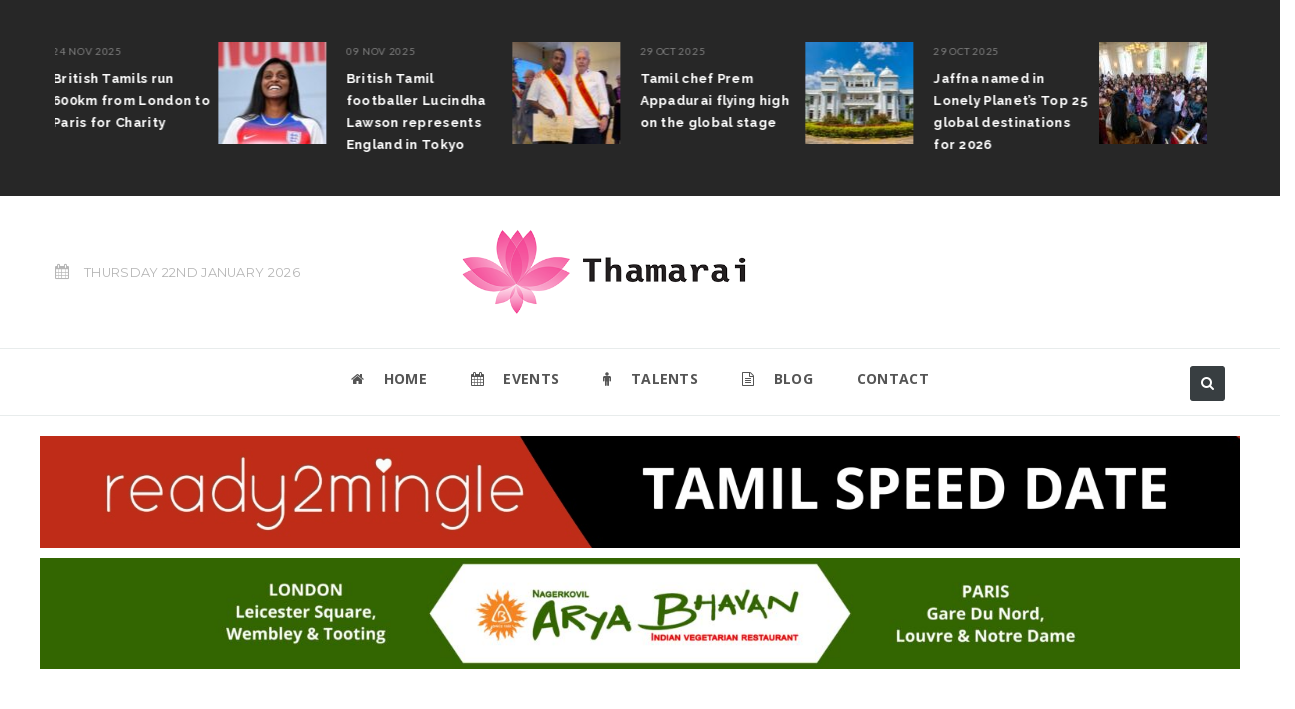

--- FILE ---
content_type: text/html; charset=UTF-8
request_url: https://thamarai.com/film/television/the-apprentice-2016-is-the-world-ready-for-karthik-nagesan
body_size: 13847
content:
<!DOCTYPE html>
<html lang="en-GB">
<head>
    <meta http-equiv="Content-Type" content="text/html; charset=UTF-8" />
    <meta name="viewport" content="width=device-width, initial-scale=1.0">
        <title>The Apprentice 2016: Is the world ready for Karthik Nagesan?</title>
    
    <meta name="keywords" content="" />
    <meta http-equiv="X-UA-Compatible" content="IE=9" />
    <meta charset="UTF-8">

    <link rel='stylesheet' type='text/css' href='https://fonts.googleapis.com/css?family=Open+Sans:400,300,600,700,800|Raleway:400,200,100,300,500,600,700,800,900|Lato:400,300,700,800,900|Montserrat:400,700|Armata'>

    <!-- Styles -->

    <link rel="stylesheet" href="https://thamarai.com/wp-content/themes/thamarai/css/bootstrap.min.css" type="text/css" /><!-- Bootstrap -->
    <link rel="stylesheet" href="https://maxcdn.bootstrapcdn.com/font-awesome/4.6.1/css/font-awesome.min.css"><!-- Font Awesome -->
    <link rel="stylesheet" href="https://thamarai.com/wp-content/themes/thamarai/style.css" type="text/css" /><!-- Style -->
    <link rel="pingback" href="https://thamarai.com/xmlrpc.php" />

    <link rel="apple-touch-icon" sizes="57x57" href="https://thamarai.com/wp-content/themes/thamarai/favicon/apple-icon-57x57.png">
    <link rel="apple-touch-icon" sizes="60x60" href="https://thamarai.com/wp-content/themes/thamarai/favicon/apple-icon-60x60.png">
    <link rel="apple-touch-icon" sizes="72x72" href="https://thamarai.com/wp-content/themes/thamarai/favicon/apple-icon-72x72.png">
    <link rel="apple-touch-icon" sizes="76x76" href="https://thamarai.com/wp-content/themes/thamarai/favicon/apple-icon-76x76.png">
    <link rel="apple-touch-icon" sizes="114x114" href="https://thamarai.com/wp-content/themes/thamarai/favicon/apple-icon-114x114.png">
    <link rel="apple-touch-icon" sizes="120x120" href="https://thamarai.com/wp-content/themes/thamarai/favicon/apple-icon-120x120.png">
    <link rel="apple-touch-icon" sizes="144x144" href="https://thamarai.com/wp-content/themes/thamarai/favicon/apple-icon-144x144.png">
    <link rel="apple-touch-icon" sizes="152x152" href="https://thamarai.com/wp-content/themes/thamarai/favicon/apple-icon-152x152.png">
    <link rel="apple-touch-icon" sizes="180x180" href="https://thamarai.com/wp-content/themes/thamarai/favicon/apple-icon-180x180.png">
    <link rel="icon" type="image/png" sizes="192x192"  href="https://thamarai.com/wp-content/themes/thamarai/favicon/android-icon-192x192.png">
    <link rel="icon" type="image/png" sizes="32x32" href="https://thamarai.com/wp-content/themes/thamarai/favicon/favicon-32x32.png">
    <link rel="icon" type="image/png" sizes="96x96" href="https://thamarai.com/wp-content/themes/thamarai/favicon/favicon-96x96.png">
    <link rel="icon" type="image/png" sizes="16x16" href="https://thamarai.com/wp-content/themes/thamarai/favicon/favicon-16x16.png">
    <link rel="manifest" href="https://thamarai.com/wp-content/themes/thamarai/favicon/manifest.json">
    <meta name="msapplication-TileColor" content="#ffffff">
    <meta name="msapplication-TileImage" content="https://thamarai.com/wp-content/themes/thamarai/favicon/ms-icon-144x144.png">
    <meta name="theme-color" content="#ffffff">   

    <meta name='robots' content='index, follow, max-image-preview:large, max-snippet:-1, max-video-preview:-1' />
	<style>img:is([sizes="auto" i], [sizes^="auto," i]) { contain-intrinsic-size: 3000px 1500px }</style>
	<script type="text/javascript">
/* <![CDATA[ */
window.koko_analytics = {"url":"https:\/\/thamarai.com\/wp-admin\/admin-ajax.php?action=koko_analytics_collect","site_url":"https:\/\/thamarai.com","post_id":5153,"path":"\/film\/television\/the-apprentice-2016-is-the-world-ready-for-karthik-nagesan","method":"cookie","use_cookie":true};
/* ]]> */
</script>

	<!-- This site is optimized with the Yoast SEO plugin v26.8 - https://yoast.com/product/yoast-seo-wordpress/ -->
	<meta name="description" content="The new series of the &quot;The Apprentice&quot; started yesterday on BBC 1 and it looks like we finally have our first Tamil contestant!" />
	<link rel="canonical" href="https://thamarai.com/film/television/the-apprentice-2016-is-the-world-ready-for-karthik-nagesan" />
	<meta property="og:locale" content="en_GB" />
	<meta property="og:type" content="article" />
	<meta property="og:title" content="The Apprentice 2016: Is the world ready for Karthik Nagesan?" />
	<meta property="og:description" content="The new series of the &quot;The Apprentice&quot; started yesterday on BBC 1 and it looks like we finally have our first Tamil contestant!" />
	<meta property="og:url" content="https://thamarai.com/film/television/the-apprentice-2016-is-the-world-ready-for-karthik-nagesan" />
	<meta property="og:site_name" content="Thamarai" />
	<meta property="article:publisher" content="https://www.facebook.com/thamaraiconnect" />
	<meta property="article:author" content="https://www.facebook.com/thamaraiconnect" />
	<meta property="article:published_time" content="2016-10-07T15:11:32+00:00" />
	<meta property="article:modified_time" content="2016-10-07T15:53:25+00:00" />
	<meta property="og:image" content="https://thamarai.com/wp-content/uploads/2016/10/karthik-nagesan.png" />
	<meta property="og:image:width" content="620" />
	<meta property="og:image:height" content="348" />
	<meta property="og:image:type" content="image/png" />
	<meta name="author" content="Thamarai" />
	<meta name="twitter:card" content="summary_large_image" />
	<meta name="twitter:creator" content="@thamaraiconnect" />
	<meta name="twitter:site" content="@thamaraiconnect" />
	<meta name="twitter:label1" content="Written by" />
	<meta name="twitter:data1" content="Thamarai" />
	<meta name="twitter:label2" content="Estimated reading time" />
	<meta name="twitter:data2" content="1 minute" />
	<script type="application/ld+json" class="yoast-schema-graph">{"@context":"https://schema.org","@graph":[{"@type":"Article","@id":"https://thamarai.com/film/television/the-apprentice-2016-is-the-world-ready-for-karthik-nagesan#article","isPartOf":{"@id":"https://thamarai.com/film/television/the-apprentice-2016-is-the-world-ready-for-karthik-nagesan"},"author":{"name":"Thamarai","@id":"https://thamarai.com/#/schema/person/c94c534d42d7842378c559b1fd296d2a"},"headline":"The Apprentice 2016: Is the world ready for Karthik Nagesan?","datePublished":"2016-10-07T15:11:32+00:00","dateModified":"2016-10-07T15:53:25+00:00","mainEntityOfPage":{"@id":"https://thamarai.com/film/television/the-apprentice-2016-is-the-world-ready-for-karthik-nagesan"},"wordCount":136,"commentCount":0,"image":{"@id":"https://thamarai.com/film/television/the-apprentice-2016-is-the-world-ready-for-karthik-nagesan#primaryimage"},"thumbnailUrl":"https://thamarai.com/wp-content/uploads/2016/10/karthik-nagesan.png","keywords":["South india","South Indian","the apprentice"],"articleSection":["Television"],"inLanguage":"en-GB","potentialAction":[{"@type":"CommentAction","name":"Comment","target":["https://thamarai.com/film/television/the-apprentice-2016-is-the-world-ready-for-karthik-nagesan#respond"]}]},{"@type":"WebPage","@id":"https://thamarai.com/film/television/the-apprentice-2016-is-the-world-ready-for-karthik-nagesan","url":"https://thamarai.com/film/television/the-apprentice-2016-is-the-world-ready-for-karthik-nagesan","name":"The Apprentice 2016: Is the world ready for Karthik Nagesan?","isPartOf":{"@id":"https://thamarai.com/#website"},"primaryImageOfPage":{"@id":"https://thamarai.com/film/television/the-apprentice-2016-is-the-world-ready-for-karthik-nagesan#primaryimage"},"image":{"@id":"https://thamarai.com/film/television/the-apprentice-2016-is-the-world-ready-for-karthik-nagesan#primaryimage"},"thumbnailUrl":"https://thamarai.com/wp-content/uploads/2016/10/karthik-nagesan.png","datePublished":"2016-10-07T15:11:32+00:00","dateModified":"2016-10-07T15:53:25+00:00","author":{"@id":"https://thamarai.com/#/schema/person/c94c534d42d7842378c559b1fd296d2a"},"description":"The new series of the \"The Apprentice\" started yesterday on BBC 1 and it looks like we finally have our first Tamil contestant!","breadcrumb":{"@id":"https://thamarai.com/film/television/the-apprentice-2016-is-the-world-ready-for-karthik-nagesan#breadcrumb"},"inLanguage":"en-GB","potentialAction":[{"@type":"ReadAction","target":["https://thamarai.com/film/television/the-apprentice-2016-is-the-world-ready-for-karthik-nagesan"]}]},{"@type":"ImageObject","inLanguage":"en-GB","@id":"https://thamarai.com/film/television/the-apprentice-2016-is-the-world-ready-for-karthik-nagesan#primaryimage","url":"https://thamarai.com/wp-content/uploads/2016/10/karthik-nagesan.png","contentUrl":"https://thamarai.com/wp-content/uploads/2016/10/karthik-nagesan.png","width":620,"height":348,"caption":"karthik-nagesan"},{"@type":"BreadcrumbList","@id":"https://thamarai.com/film/television/the-apprentice-2016-is-the-world-ready-for-karthik-nagesan#breadcrumb","itemListElement":[{"@type":"ListItem","position":1,"name":"Home","item":"https://thamarai.com/"},{"@type":"ListItem","position":2,"name":"The Apprentice 2016: Is the world ready for Karthik Nagesan?"}]},{"@type":"WebSite","@id":"https://thamarai.com/#website","url":"https://thamarai.com/","name":"Thamarai","description":"Tamil Community, Culture &amp; Cuisine","potentialAction":[{"@type":"SearchAction","target":{"@type":"EntryPoint","urlTemplate":"https://thamarai.com/?s={search_term_string}"},"query-input":{"@type":"PropertyValueSpecification","valueRequired":true,"valueName":"search_term_string"}}],"inLanguage":"en-GB"},{"@type":"Person","@id":"https://thamarai.com/#/schema/person/c94c534d42d7842378c559b1fd296d2a","name":"Thamarai","image":{"@type":"ImageObject","inLanguage":"en-GB","@id":"https://thamarai.com/#/schema/person/image/","url":"https://secure.gravatar.com/avatar/e607d0fd72921a9744b49982672e64082bf54d711e45c7902d0c7c2421e56cb2?s=96&d=mm&r=g","contentUrl":"https://secure.gravatar.com/avatar/e607d0fd72921a9744b49982672e64082bf54d711e45c7902d0c7c2421e56cb2?s=96&d=mm&r=g","caption":"Thamarai"},"sameAs":["https://www.thamarai.com","https://www.facebook.com/thamaraiconnect"]}]}</script>
	<!-- / Yoast SEO plugin. -->


<link rel="alternate" type="application/rss+xml" title="Thamarai &raquo; The Apprentice 2016: Is the world ready for Karthik Nagesan? Comments Feed" href="https://thamarai.com/film/television/the-apprentice-2016-is-the-world-ready-for-karthik-nagesan/feed" />
<link rel='stylesheet' id='wp-block-library-css' href='https://thamarai.com/wp-includes/css/dist/block-library/style.min.css?ver=6.8.3' type='text/css' media='all' />
<style id='classic-theme-styles-inline-css' type='text/css'>
/*! This file is auto-generated */
.wp-block-button__link{color:#fff;background-color:#32373c;border-radius:9999px;box-shadow:none;text-decoration:none;padding:calc(.667em + 2px) calc(1.333em + 2px);font-size:1.125em}.wp-block-file__button{background:#32373c;color:#fff;text-decoration:none}
</style>
<style id='global-styles-inline-css' type='text/css'>
:root{--wp--preset--aspect-ratio--square: 1;--wp--preset--aspect-ratio--4-3: 4/3;--wp--preset--aspect-ratio--3-4: 3/4;--wp--preset--aspect-ratio--3-2: 3/2;--wp--preset--aspect-ratio--2-3: 2/3;--wp--preset--aspect-ratio--16-9: 16/9;--wp--preset--aspect-ratio--9-16: 9/16;--wp--preset--color--black: #000000;--wp--preset--color--cyan-bluish-gray: #abb8c3;--wp--preset--color--white: #ffffff;--wp--preset--color--pale-pink: #f78da7;--wp--preset--color--vivid-red: #cf2e2e;--wp--preset--color--luminous-vivid-orange: #ff6900;--wp--preset--color--luminous-vivid-amber: #fcb900;--wp--preset--color--light-green-cyan: #7bdcb5;--wp--preset--color--vivid-green-cyan: #00d084;--wp--preset--color--pale-cyan-blue: #8ed1fc;--wp--preset--color--vivid-cyan-blue: #0693e3;--wp--preset--color--vivid-purple: #9b51e0;--wp--preset--gradient--vivid-cyan-blue-to-vivid-purple: linear-gradient(135deg,rgba(6,147,227,1) 0%,rgb(155,81,224) 100%);--wp--preset--gradient--light-green-cyan-to-vivid-green-cyan: linear-gradient(135deg,rgb(122,220,180) 0%,rgb(0,208,130) 100%);--wp--preset--gradient--luminous-vivid-amber-to-luminous-vivid-orange: linear-gradient(135deg,rgba(252,185,0,1) 0%,rgba(255,105,0,1) 100%);--wp--preset--gradient--luminous-vivid-orange-to-vivid-red: linear-gradient(135deg,rgba(255,105,0,1) 0%,rgb(207,46,46) 100%);--wp--preset--gradient--very-light-gray-to-cyan-bluish-gray: linear-gradient(135deg,rgb(238,238,238) 0%,rgb(169,184,195) 100%);--wp--preset--gradient--cool-to-warm-spectrum: linear-gradient(135deg,rgb(74,234,220) 0%,rgb(151,120,209) 20%,rgb(207,42,186) 40%,rgb(238,44,130) 60%,rgb(251,105,98) 80%,rgb(254,248,76) 100%);--wp--preset--gradient--blush-light-purple: linear-gradient(135deg,rgb(255,206,236) 0%,rgb(152,150,240) 100%);--wp--preset--gradient--blush-bordeaux: linear-gradient(135deg,rgb(254,205,165) 0%,rgb(254,45,45) 50%,rgb(107,0,62) 100%);--wp--preset--gradient--luminous-dusk: linear-gradient(135deg,rgb(255,203,112) 0%,rgb(199,81,192) 50%,rgb(65,88,208) 100%);--wp--preset--gradient--pale-ocean: linear-gradient(135deg,rgb(255,245,203) 0%,rgb(182,227,212) 50%,rgb(51,167,181) 100%);--wp--preset--gradient--electric-grass: linear-gradient(135deg,rgb(202,248,128) 0%,rgb(113,206,126) 100%);--wp--preset--gradient--midnight: linear-gradient(135deg,rgb(2,3,129) 0%,rgb(40,116,252) 100%);--wp--preset--font-size--small: 13px;--wp--preset--font-size--medium: 20px;--wp--preset--font-size--large: 36px;--wp--preset--font-size--x-large: 42px;--wp--preset--spacing--20: 0.44rem;--wp--preset--spacing--30: 0.67rem;--wp--preset--spacing--40: 1rem;--wp--preset--spacing--50: 1.5rem;--wp--preset--spacing--60: 2.25rem;--wp--preset--spacing--70: 3.38rem;--wp--preset--spacing--80: 5.06rem;--wp--preset--shadow--natural: 6px 6px 9px rgba(0, 0, 0, 0.2);--wp--preset--shadow--deep: 12px 12px 50px rgba(0, 0, 0, 0.4);--wp--preset--shadow--sharp: 6px 6px 0px rgba(0, 0, 0, 0.2);--wp--preset--shadow--outlined: 6px 6px 0px -3px rgba(255, 255, 255, 1), 6px 6px rgba(0, 0, 0, 1);--wp--preset--shadow--crisp: 6px 6px 0px rgba(0, 0, 0, 1);}:where(.is-layout-flex){gap: 0.5em;}:where(.is-layout-grid){gap: 0.5em;}body .is-layout-flex{display: flex;}.is-layout-flex{flex-wrap: wrap;align-items: center;}.is-layout-flex > :is(*, div){margin: 0;}body .is-layout-grid{display: grid;}.is-layout-grid > :is(*, div){margin: 0;}:where(.wp-block-columns.is-layout-flex){gap: 2em;}:where(.wp-block-columns.is-layout-grid){gap: 2em;}:where(.wp-block-post-template.is-layout-flex){gap: 1.25em;}:where(.wp-block-post-template.is-layout-grid){gap: 1.25em;}.has-black-color{color: var(--wp--preset--color--black) !important;}.has-cyan-bluish-gray-color{color: var(--wp--preset--color--cyan-bluish-gray) !important;}.has-white-color{color: var(--wp--preset--color--white) !important;}.has-pale-pink-color{color: var(--wp--preset--color--pale-pink) !important;}.has-vivid-red-color{color: var(--wp--preset--color--vivid-red) !important;}.has-luminous-vivid-orange-color{color: var(--wp--preset--color--luminous-vivid-orange) !important;}.has-luminous-vivid-amber-color{color: var(--wp--preset--color--luminous-vivid-amber) !important;}.has-light-green-cyan-color{color: var(--wp--preset--color--light-green-cyan) !important;}.has-vivid-green-cyan-color{color: var(--wp--preset--color--vivid-green-cyan) !important;}.has-pale-cyan-blue-color{color: var(--wp--preset--color--pale-cyan-blue) !important;}.has-vivid-cyan-blue-color{color: var(--wp--preset--color--vivid-cyan-blue) !important;}.has-vivid-purple-color{color: var(--wp--preset--color--vivid-purple) !important;}.has-black-background-color{background-color: var(--wp--preset--color--black) !important;}.has-cyan-bluish-gray-background-color{background-color: var(--wp--preset--color--cyan-bluish-gray) !important;}.has-white-background-color{background-color: var(--wp--preset--color--white) !important;}.has-pale-pink-background-color{background-color: var(--wp--preset--color--pale-pink) !important;}.has-vivid-red-background-color{background-color: var(--wp--preset--color--vivid-red) !important;}.has-luminous-vivid-orange-background-color{background-color: var(--wp--preset--color--luminous-vivid-orange) !important;}.has-luminous-vivid-amber-background-color{background-color: var(--wp--preset--color--luminous-vivid-amber) !important;}.has-light-green-cyan-background-color{background-color: var(--wp--preset--color--light-green-cyan) !important;}.has-vivid-green-cyan-background-color{background-color: var(--wp--preset--color--vivid-green-cyan) !important;}.has-pale-cyan-blue-background-color{background-color: var(--wp--preset--color--pale-cyan-blue) !important;}.has-vivid-cyan-blue-background-color{background-color: var(--wp--preset--color--vivid-cyan-blue) !important;}.has-vivid-purple-background-color{background-color: var(--wp--preset--color--vivid-purple) !important;}.has-black-border-color{border-color: var(--wp--preset--color--black) !important;}.has-cyan-bluish-gray-border-color{border-color: var(--wp--preset--color--cyan-bluish-gray) !important;}.has-white-border-color{border-color: var(--wp--preset--color--white) !important;}.has-pale-pink-border-color{border-color: var(--wp--preset--color--pale-pink) !important;}.has-vivid-red-border-color{border-color: var(--wp--preset--color--vivid-red) !important;}.has-luminous-vivid-orange-border-color{border-color: var(--wp--preset--color--luminous-vivid-orange) !important;}.has-luminous-vivid-amber-border-color{border-color: var(--wp--preset--color--luminous-vivid-amber) !important;}.has-light-green-cyan-border-color{border-color: var(--wp--preset--color--light-green-cyan) !important;}.has-vivid-green-cyan-border-color{border-color: var(--wp--preset--color--vivid-green-cyan) !important;}.has-pale-cyan-blue-border-color{border-color: var(--wp--preset--color--pale-cyan-blue) !important;}.has-vivid-cyan-blue-border-color{border-color: var(--wp--preset--color--vivid-cyan-blue) !important;}.has-vivid-purple-border-color{border-color: var(--wp--preset--color--vivid-purple) !important;}.has-vivid-cyan-blue-to-vivid-purple-gradient-background{background: var(--wp--preset--gradient--vivid-cyan-blue-to-vivid-purple) !important;}.has-light-green-cyan-to-vivid-green-cyan-gradient-background{background: var(--wp--preset--gradient--light-green-cyan-to-vivid-green-cyan) !important;}.has-luminous-vivid-amber-to-luminous-vivid-orange-gradient-background{background: var(--wp--preset--gradient--luminous-vivid-amber-to-luminous-vivid-orange) !important;}.has-luminous-vivid-orange-to-vivid-red-gradient-background{background: var(--wp--preset--gradient--luminous-vivid-orange-to-vivid-red) !important;}.has-very-light-gray-to-cyan-bluish-gray-gradient-background{background: var(--wp--preset--gradient--very-light-gray-to-cyan-bluish-gray) !important;}.has-cool-to-warm-spectrum-gradient-background{background: var(--wp--preset--gradient--cool-to-warm-spectrum) !important;}.has-blush-light-purple-gradient-background{background: var(--wp--preset--gradient--blush-light-purple) !important;}.has-blush-bordeaux-gradient-background{background: var(--wp--preset--gradient--blush-bordeaux) !important;}.has-luminous-dusk-gradient-background{background: var(--wp--preset--gradient--luminous-dusk) !important;}.has-pale-ocean-gradient-background{background: var(--wp--preset--gradient--pale-ocean) !important;}.has-electric-grass-gradient-background{background: var(--wp--preset--gradient--electric-grass) !important;}.has-midnight-gradient-background{background: var(--wp--preset--gradient--midnight) !important;}.has-small-font-size{font-size: var(--wp--preset--font-size--small) !important;}.has-medium-font-size{font-size: var(--wp--preset--font-size--medium) !important;}.has-large-font-size{font-size: var(--wp--preset--font-size--large) !important;}.has-x-large-font-size{font-size: var(--wp--preset--font-size--x-large) !important;}
:where(.wp-block-post-template.is-layout-flex){gap: 1.25em;}:where(.wp-block-post-template.is-layout-grid){gap: 1.25em;}
:where(.wp-block-columns.is-layout-flex){gap: 2em;}:where(.wp-block-columns.is-layout-grid){gap: 2em;}
:root :where(.wp-block-pullquote){font-size: 1.5em;line-height: 1.6;}
</style>
<link rel="https://api.w.org/" href="https://thamarai.com/wp-json/" /><link rel="alternate" title="JSON" type="application/json" href="https://thamarai.com/wp-json/wp/v2/posts/5153" /><link rel="EditURI" type="application/rsd+xml" title="RSD" href="https://thamarai.com/xmlrpc.php?rsd" />
<meta name="generator" content="WordPress 6.8.3" />
<link rel='shortlink' href='https://thamarai.com/?p=5153' />
<link rel="alternate" title="oEmbed (JSON)" type="application/json+oembed" href="https://thamarai.com/wp-json/oembed/1.0/embed?url=https%3A%2F%2Fthamarai.com%2Ffilm%2Ftelevision%2Fthe-apprentice-2016-is-the-world-ready-for-karthik-nagesan" />
<link rel="alternate" title="oEmbed (XML)" type="text/xml+oembed" href="https://thamarai.com/wp-json/oembed/1.0/embed?url=https%3A%2F%2Fthamarai.com%2Ffilm%2Ftelevision%2Fthe-apprentice-2016-is-the-world-ready-for-karthik-nagesan&#038;format=xml" />
	</head>
<body itemscope="" class="wp-singular post-template-default single single-post postid-5153 single-format-video wp-theme-thamarai" >
<div class="theme-layout">

    <header class="buddy-header">

        <div id="top-header-bar" class="post-header-bar" style="display:none;">
    <div class="layer">
        <div class="container">
            <div class="top-margin">
                <div class="header-post-carousel">
                            <div class="post-style1" itemscope="" itemType="http://schema.org/BlogPosting">
		
            <div class="post-thumb1">
                <span><i class="fa fa-play"></i></span><img src="https://thamarai.com/wp-content/uploads/2025/11/IMG_1489-108x102.jpeg" class="attachment-small-thumbnail size-small-thumbnail wp-post-image" alt="British Tamils run 600km from London to Paris for Charity" itemprop="image" typeof="ImageObject" style="width:108px;height:102px;" decoding="async" />                    <a href="https://thamarai.com/lifestyle/society/british-tamils-run-600km-from-london-to-paris-for-charity" title="British Tamils run 600km from London to Paris for Charity" itemprop="url" class="img-link"></a>
            </div>
                        <div class="post-metas1">

                <div class="date">
                    <ul>
                        <li><a title="" href="#" content="2025-11-24T13:02:34+00:00" itemprop="datePublished">24 Nov 2025</a></li>
					
                        					
                    </ul>
                </div>
            </div>
                        <h3 itemprop="headline">
                <meta itemprop="name" content="British Tamils run 600km from London to Paris for Charity" />
                <a href="https://thamarai.com/lifestyle/society/british-tamils-run-600km-from-london-to-paris-for-charity" title="">
                    British Tamils run 600km from London to Paris for Charity                </a>
            </h3>
        </div><!-- Post Style 1 -->
                        <div class="post-style1" itemscope="" itemType="http://schema.org/BlogPosting">
		
            <div class="post-thumb1">
                <img src="https://thamarai.com/wp-content/uploads/2025/11/458BE117-BEA6-4C16-BB90-D380FD540B11-108x102.jpeg" class="attachment-small-thumbnail size-small-thumbnail wp-post-image" alt="British Tamil footballer Lucindha Lawson represents England in Tokyo" itemprop="image" typeof="ImageObject" style="width:108px;height:102px;" decoding="async" />                    <a href="https://thamarai.com/lifestyle/society/british-tamil-footballer-lucindha-lawson-represents-england-in-tokyo" title="British Tamil footballer Lucindha Lawson represents England in Tokyo" itemprop="url" class="img-link"></a>
            </div>
                        <div class="post-metas1">

                <div class="date">
                    <ul>
                        <li><a title="" href="#" content="2025-11-09T11:55:20+00:00" itemprop="datePublished">09 Nov 2025</a></li>
					
                        					
                    </ul>
                </div>
            </div>
                        <h3 itemprop="headline">
                <meta itemprop="name" content="British Tamil footballer Lucindha Lawson represents England in Tokyo" />
                <a href="https://thamarai.com/lifestyle/society/british-tamil-footballer-lucindha-lawson-represents-england-in-tokyo" title="">
                    British Tamil footballer Lucindha Lawson represents England in Tokyo                </a>
            </h3>
        </div><!-- Post Style 1 -->
                        <div class="post-style1" itemscope="" itemType="http://schema.org/BlogPosting">
		
            <div class="post-thumb1">
                <img src="https://thamarai.com/wp-content/uploads/2025/10/IMG_0622-108x102.jpeg" class="attachment-small-thumbnail size-small-thumbnail wp-post-image" alt="Tamil chef Prem Appadurai flying high on the global stage" itemprop="image" typeof="ImageObject" style="width:108px;height:102px;" decoding="async" />                    <a href="https://thamarai.com/lifestyle/food/tamil-chef-prem-appadurai-flying-high-on-the-global-stage" title="Tamil chef Prem Appadurai flying high on the global stage" itemprop="url" class="img-link"></a>
            </div>
                        <div class="post-metas1">

                <div class="date">
                    <ul>
                        <li><a title="" href="#" content="2025-10-29T11:55:39+00:00" itemprop="datePublished">29 Oct 2025</a></li>
					
                        					
                    </ul>
                </div>
            </div>
                        <h3 itemprop="headline">
                <meta itemprop="name" content="Tamil chef Prem Appadurai flying high on the global stage" />
                <a href="https://thamarai.com/lifestyle/food/tamil-chef-prem-appadurai-flying-high-on-the-global-stage" title="">
                    Tamil chef Prem Appadurai flying high on the global stage                </a>
            </h3>
        </div><!-- Post Style 1 -->
                        <div class="post-style1" itemscope="" itemType="http://schema.org/BlogPosting">
		
            <div class="post-thumb1">
                <img src="https://thamarai.com/wp-content/uploads/2025/10/IMG_0675-108x102.jpeg" class="attachment-small-thumbnail size-small-thumbnail wp-post-image" alt="Jaffna named in Lonely Planet’s Top 25 global destinations for 2026" itemprop="image" typeof="ImageObject" style="width:108px;height:102px;" decoding="async" />                    <a href="https://thamarai.com/lifestyle/jaffna-named-in-lonely-planets-top-25-global-destinations-for-2026" title="Jaffna named in Lonely Planet’s Top 25 global destinations for 2026" itemprop="url" class="img-link"></a>
            </div>
                        <div class="post-metas1">

                <div class="date">
                    <ul>
                        <li><a title="" href="#" content="2025-10-29T07:38:43+00:00" itemprop="datePublished">29 Oct 2025</a></li>
					
                        					
                    </ul>
                </div>
            </div>
                        <h3 itemprop="headline">
                <meta itemprop="name" content="Jaffna named in Lonely Planet’s Top 25 global destinations for 2026" />
                <a href="https://thamarai.com/lifestyle/jaffna-named-in-lonely-planets-top-25-global-destinations-for-2026" title="">
                    Jaffna named in Lonely Planet’s Top 25 global destinations for 2026                </a>
            </h3>
        </div><!-- Post Style 1 -->
                        <div class="post-style1" itemscope="" itemType="http://schema.org/BlogPosting">
		
            <div class="post-thumb1">
                <img src="https://thamarai.com/wp-content/uploads/2025/10/B3A1C260-AC0F-4545-8FC7-6E00CD666CCA-108x102.jpeg" class="attachment-small-thumbnail size-small-thumbnail wp-post-image" alt="Aparanji Silks X Vithya Visendra at the Tamil Food &#038; Music Festival 2025" itemprop="image" typeof="ImageObject" style="width:108px;height:102px;" decoding="async" />                    <a href="https://thamarai.com/lifestyle/style/aparanji-silks-x-vithya-visendra-at-the-tamil-food-music-festival-2025" title="Aparanji Silks X Vithya Visendra at the Tamil Food &#038; Music Festival 2025" itemprop="url" class="img-link"></a>
            </div>
                        <div class="post-metas1">

                <div class="date">
                    <ul>
                        <li><a title="" href="#" content="2025-10-02T13:25:32+01:00" itemprop="datePublished">02 Oct 2025</a></li>
					
                        					
                    </ul>
                </div>
            </div>
                        <h3 itemprop="headline">
                <meta itemprop="name" content="Aparanji Silks X Vithya Visendra at the Tamil Food &#038; Music Festival 2025" />
                <a href="https://thamarai.com/lifestyle/style/aparanji-silks-x-vithya-visendra-at-the-tamil-food-music-festival-2025" title="">
                    Aparanji Silks X Vithya Visendra at the Tamil Food &#038; Music Festival 2025                </a>
            </h3>
        </div><!-- Post Style 1 -->
                        <div class="post-style1" itemscope="" itemType="http://schema.org/BlogPosting">
		
            <div class="post-thumb1">
                <img src="https://thamarai.com/wp-content/uploads/2025/09/x.-c-Oxford-Fashion-Studio-2025-SS26-Audience-Photographer-Elizabeth-Motley-43-108x102.jpeg" class="attachment-small-thumbnail size-small-thumbnail wp-post-image" alt="Tamil designer presents Tamil art at London Fashion Week 2025" itemprop="image" typeof="ImageObject" style="width:108px;height:102px;" decoding="async" />                    <a href="https://thamarai.com/lifestyle/style/tamil-designer-presents-tamil-art-at-london-fashion-week-2025" title="Tamil designer presents Tamil art at London Fashion Week 2025" itemprop="url" class="img-link"></a>
            </div>
                        <div class="post-metas1">

                <div class="date">
                    <ul>
                        <li><a title="" href="#" content="2025-09-29T09:27:25+01:00" itemprop="datePublished">29 Sep 2025</a></li>
					
                        					
                    </ul>
                </div>
            </div>
                        <h3 itemprop="headline">
                <meta itemprop="name" content="Tamil designer presents Tamil art at London Fashion Week 2025" />
                <a href="https://thamarai.com/lifestyle/style/tamil-designer-presents-tamil-art-at-london-fashion-week-2025" title="">
                    Tamil designer presents Tamil art at London Fashion Week 2025                </a>
            </h3>
        </div><!-- Post Style 1 -->
                        <div class="post-style1" itemscope="" itemType="http://schema.org/BlogPosting">
		
            <div class="post-thumb1">
                <img src="https://thamarai.com/wp-content/uploads/2025/09/IMG_9254-108x102.jpeg" class="attachment-small-thumbnail size-small-thumbnail wp-post-image" alt="British Tamil teenager Nirvan Ramesh makes first-class cricket debut" itemprop="image" typeof="ImageObject" style="width:108px;height:102px;" decoding="async" />                    <a href="https://thamarai.com/lifestyle/society/british-tamil-teenager-nirvan-ramesh-makes-first-class-cricket-debut" title="British Tamil teenager Nirvan Ramesh makes first-class cricket debut" itemprop="url" class="img-link"></a>
            </div>
                        <div class="post-metas1">

                <div class="date">
                    <ul>
                        <li><a title="" href="#" content="2025-09-19T12:39:26+01:00" itemprop="datePublished">19 Sep 2025</a></li>
					
                        					
                    </ul>
                </div>
            </div>
                        <h3 itemprop="headline">
                <meta itemprop="name" content="British Tamil teenager Nirvan Ramesh makes first-class cricket debut" />
                <a href="https://thamarai.com/lifestyle/society/british-tamil-teenager-nirvan-ramesh-makes-first-class-cricket-debut" title="">
                    British Tamil teenager Nirvan Ramesh makes first-class cricket debut                </a>
            </h3>
        </div><!-- Post Style 1 -->
                        <div class="post-style1" itemscope="" itemType="http://schema.org/BlogPosting">
		
            <div class="post-thumb1">
                <img src="https://thamarai.com/wp-content/uploads/2025/09/IMG_9187-108x102.jpeg" class="attachment-small-thumbnail size-small-thumbnail wp-post-image" alt="Talia Palamathanan, the British Tamil star lighting up London’s theatre-land" itemprop="image" typeof="ImageObject" style="width:108px;height:102px;" decoding="async" />                    <a href="https://thamarai.com/lifestyle/society/british-tamil-star-talia-palamathanan-lights-up-londons-theatreland" title="Talia Palamathanan, the British Tamil star lighting up London’s theatre-land" itemprop="url" class="img-link"></a>
            </div>
                        <div class="post-metas1">

                <div class="date">
                    <ul>
                        <li><a title="" href="#" content="2025-09-17T11:39:31+01:00" itemprop="datePublished">17 Sep 2025</a></li>
					
                        					
                    </ul>
                </div>
            </div>
                        <h3 itemprop="headline">
                <meta itemprop="name" content="Talia Palamathanan, the British Tamil star lighting up London’s theatre-land" />
                <a href="https://thamarai.com/lifestyle/society/british-tamil-star-talia-palamathanan-lights-up-londons-theatreland" title="">
                    Talia Palamathanan, the British Tamil star lighting up London’s theatre-land                </a>
            </h3>
        </div><!-- Post Style 1 -->
                        <div class="post-style1" itemscope="" itemType="http://schema.org/BlogPosting">
		
            <div class="post-thumb1">
                <img src="https://thamarai.com/wp-content/uploads/2025/06/1DDBDF58-6E1B-4B2B-954D-33B82C6F2EF9-108x102.jpeg" class="attachment-small-thumbnail size-small-thumbnail wp-post-image" alt="Punya : From London based Doctor to global Tamil singer" itemprop="image" typeof="ImageObject" style="width:108px;height:102px;" decoding="async" />                    <a href="https://thamarai.com/music/punya-from-london-based-doctor-to-global-tamil-singer" title="Punya : From London based Doctor to global Tamil singer" itemprop="url" class="img-link"></a>
            </div>
                        <div class="post-metas1">

                <div class="date">
                    <ul>
                        <li><a title="" href="#" content="2025-07-15T12:48:57+01:00" itemprop="datePublished">15 Jul 2025</a></li>
					
                        					
                    </ul>
                </div>
            </div>
                        <h3 itemprop="headline">
                <meta itemprop="name" content="Punya : From London based Doctor to global Tamil singer" />
                <a href="https://thamarai.com/music/punya-from-london-based-doctor-to-global-tamil-singer" title="">
                    Punya : From London based Doctor to global Tamil singer                </a>
            </h3>
        </div><!-- Post Style 1 -->
                        <div class="post-style1" itemscope="" itemType="http://schema.org/BlogPosting">
		
            <div class="post-thumb1">
                <img src="https://thamarai.com/wp-content/uploads/2025/06/IMG_4666-108x102.jpeg" class="attachment-small-thumbnail size-small-thumbnail wp-post-image" alt="Tamil restaurant Semma awarded best in city by New York Times" itemprop="image" typeof="ImageObject" style="width:108px;height:102px;" decoding="async" />                    <a href="https://thamarai.com/lifestyle/food/tamil-restaurant-semma-awarded-best-in-city-by-new-york-times" title="Tamil restaurant Semma awarded best in city by New York Times" itemprop="url" class="img-link"></a>
            </div>
                        <div class="post-metas1">

                <div class="date">
                    <ul>
                        <li><a title="" href="#" content="2025-06-16T10:20:40+01:00" itemprop="datePublished">16 Jun 2025</a></li>
					
                        					
                    </ul>
                </div>
            </div>
                        <h3 itemprop="headline">
                <meta itemprop="name" content="Tamil restaurant Semma awarded best in city by New York Times" />
                <a href="https://thamarai.com/lifestyle/food/tamil-restaurant-semma-awarded-best-in-city-by-new-york-times" title="">
                    Tamil restaurant Semma awarded best in city by New York Times                </a>
            </h3>
        </div><!-- Post Style 1 -->
                        <div class="post-style1" itemscope="" itemType="http://schema.org/BlogPosting">
		
            <div class="post-thumb1">
                <img src="https://thamarai.com/wp-content/uploads/2025/04/IMG_2375-108x102.jpeg" class="attachment-small-thumbnail size-small-thumbnail wp-post-image" alt="Vijay Antony Live in London 2025  &#8211; Press Meet" itemprop="image" typeof="ImageObject" style="width:108px;height:102px;" decoding="async" />                    <a href="https://thamarai.com/film/kollywood-film/vijay-antony-live-in-london-2025-press-meet" title="Vijay Antony Live in London 2025  &#8211; Press Meet" itemprop="url" class="img-link"></a>
            </div>
                        <div class="post-metas1">

                <div class="date">
                    <ul>
                        <li><a title="" href="#" content="2025-04-29T17:28:31+01:00" itemprop="datePublished">29 Apr 2025</a></li>
					
                        					
                    </ul>
                </div>
            </div>
                        <h3 itemprop="headline">
                <meta itemprop="name" content="Vijay Antony Live in London 2025  &#8211; Press Meet" />
                <a href="https://thamarai.com/film/kollywood-film/vijay-antony-live-in-london-2025-press-meet" title="">
                    Vijay Antony Live in London 2025  &#8211; Press Meet                </a>
            </h3>
        </div><!-- Post Style 1 -->
                        <div class="post-style1" itemscope="" itemType="http://schema.org/BlogPosting">
		
            <div class="post-thumb1">
                <img src="https://thamarai.com/wp-content/uploads/2025/04/IMG_2393-108x102.webp" class="attachment-small-thumbnail size-small-thumbnail wp-post-image" alt="Simran is visiting London for the screening of Tourist Family" itemprop="image" typeof="ImageObject" style="width:108px;height:102px;" decoding="async" />                    <a href="https://thamarai.com/film/kollywood-film/simran-is-visiting-london-for-the-screening-of-tourist-family" title="Simran is visiting London for the screening of Tourist Family" itemprop="url" class="img-link"></a>
            </div>
                        <div class="post-metas1">

                <div class="date">
                    <ul>
                        <li><a title="" href="#" content="2025-04-29T13:57:30+01:00" itemprop="datePublished">29 Apr 2025</a></li>
					
                        					
                    </ul>
                </div>
            </div>
                        <h3 itemprop="headline">
                <meta itemprop="name" content="Simran is visiting London for the screening of Tourist Family" />
                <a href="https://thamarai.com/film/kollywood-film/simran-is-visiting-london-for-the-screening-of-tourist-family" title="">
                    Simran is visiting London for the screening of Tourist Family                </a>
            </h3>
        </div><!-- Post Style 1 -->
                        <div class="post-style1" itemscope="" itemType="http://schema.org/BlogPosting">
		
            <div class="post-thumb1">
                <img src="https://thamarai.com/wp-content/uploads/2025/04/IMG_2217-108x102.jpeg" class="attachment-small-thumbnail size-small-thumbnail wp-post-image" alt="Tamil inspired drink wins big at London Beer Competition" itemprop="image" typeof="ImageObject" style="width:108px;height:102px;" decoding="async" />                    <a href="https://thamarai.com/lifestyle/food/tamil-inspired-drink-wins-big-at-london-beer-competition" title="Tamil inspired drink wins big at London Beer Competition" itemprop="url" class="img-link"></a>
            </div>
                        <div class="post-metas1">

                <div class="date">
                    <ul>
                        <li><a title="" href="#" content="2025-04-26T11:12:16+01:00" itemprop="datePublished">26 Apr 2025</a></li>
					
                        					
                    </ul>
                </div>
            </div>
                        <h3 itemprop="headline">
                <meta itemprop="name" content="Tamil inspired drink wins big at London Beer Competition" />
                <a href="https://thamarai.com/lifestyle/food/tamil-inspired-drink-wins-big-at-london-beer-competition" title="">
                    Tamil inspired drink wins big at London Beer Competition                </a>
            </h3>
        </div><!-- Post Style 1 -->
                        <div class="post-style1" itemscope="" itemType="http://schema.org/BlogPosting">
		
            <div class="post-thumb1">
                <img src="https://thamarai.com/wp-content/uploads/2025/04/IMG_1827-108x102.jpeg" class="attachment-small-thumbnail size-small-thumbnail wp-post-image" alt="Kunkumam : Art exhibition in London of Sri Lanka’s War Memory" itemprop="image" typeof="ImageObject" style="width:108px;height:102px;" decoding="async" />                    <a href="https://thamarai.com/lifestyle/culture/kunkumam-art-exhibition-in-london-of-sri-lankas-war-memory" title="Kunkumam : Art exhibition in London of Sri Lanka’s War Memory" itemprop="url" class="img-link"></a>
            </div>
                        <div class="post-metas1">

                <div class="date">
                    <ul>
                        <li><a title="" href="#" content="2025-04-21T10:50:00+01:00" itemprop="datePublished">21 Apr 2025</a></li>
					
                        					
                    </ul>
                </div>
            </div>
                        <h3 itemprop="headline">
                <meta itemprop="name" content="Kunkumam : Art exhibition in London of Sri Lanka’s War Memory" />
                <a href="https://thamarai.com/lifestyle/culture/kunkumam-art-exhibition-in-london-of-sri-lankas-war-memory" title="">
                    Kunkumam : Art exhibition in London of Sri Lanka’s War Memory                </a>
            </h3>
        </div><!-- Post Style 1 -->
                        <div class="post-style1" itemscope="" itemType="http://schema.org/BlogPosting">
		
            <div class="post-thumb1">
                <img src="https://thamarai.com/wp-content/uploads/2025/04/IMG_0775-108x102.jpeg" class="attachment-small-thumbnail size-small-thumbnail wp-post-image" alt="A stem cell transplant could save a young Tamils life" itemprop="image" typeof="ImageObject" style="width:108px;height:102px;" decoding="async" />                    <a href="https://thamarai.com/lifestyle/society/a-stem-cell-transplant-could-save-a-young-tamils-life" title="A stem cell transplant could save a young Tamils life" itemprop="url" class="img-link"></a>
            </div>
                        <div class="post-metas1">

                <div class="date">
                    <ul>
                        <li><a title="" href="#" content="2025-04-10T08:30:01+01:00" itemprop="datePublished">10 Apr 2025</a></li>
					
                        					
                    </ul>
                </div>
            </div>
                        <h3 itemprop="headline">
                <meta itemprop="name" content="A stem cell transplant could save a young Tamils life" />
                <a href="https://thamarai.com/lifestyle/society/a-stem-cell-transplant-could-save-a-young-tamils-life" title="">
                    A stem cell transplant could save a young Tamils life                </a>
            </h3>
        </div><!-- Post Style 1 -->
                        <div class="post-style1" itemscope="" itemType="http://schema.org/BlogPosting">
		
            <div class="post-thumb1">
                <img src="https://thamarai.com/wp-content/uploads/2025/04/95FB55EF-701B-45E3-8FDB-E12383138B13-108x102.jpeg" class="attachment-small-thumbnail size-small-thumbnail wp-post-image" alt="French Tamil Tanesh Thanaratnam wins Best Burger in Paris" itemprop="image" typeof="ImageObject" style="width:108px;height:102px;" decoding="async" />                    <a href="https://thamarai.com/lifestyle/food/french-tamil-tanesh-thanaratnam-wins-best-burger-in-paris" title="French Tamil Tanesh Thanaratnam wins Best Burger in Paris" itemprop="url" class="img-link"></a>
            </div>
                        <div class="post-metas1">

                <div class="date">
                    <ul>
                        <li><a title="" href="#" content="2025-04-04T14:13:26+01:00" itemprop="datePublished">04 Apr 2025</a></li>
					
                        					
                    </ul>
                </div>
            </div>
                        <h3 itemprop="headline">
                <meta itemprop="name" content="French Tamil Tanesh Thanaratnam wins Best Burger in Paris" />
                <a href="https://thamarai.com/lifestyle/food/french-tamil-tanesh-thanaratnam-wins-best-burger-in-paris" title="">
                    French Tamil Tanesh Thanaratnam wins Best Burger in Paris                </a>
            </h3>
        </div><!-- Post Style 1 -->
                        <div class="post-style1" itemscope="" itemType="http://schema.org/BlogPosting">
		
            <div class="post-thumb1">
                <img src="https://thamarai.com/wp-content/uploads/2025/03/IMG_9208-108x102.jpeg" class="attachment-small-thumbnail size-small-thumbnail wp-post-image" alt="Sabrina Tirvengadum: Mauritian Tamil art exhibition in the UK" itemprop="image" typeof="ImageObject" style="width:108px;height:102px;" decoding="async" />                    <a href="https://thamarai.com/lifestyle/culture/sabrina-tirvengadum-mauritian-tamil-art-exhibition-in-the-uk" title="Sabrina Tirvengadum: Mauritian Tamil art exhibition in the UK" itemprop="url" class="img-link"></a>
            </div>
                        <div class="post-metas1">

                <div class="date">
                    <ul>
                        <li><a title="" href="#" content="2025-03-21T14:28:22+00:00" itemprop="datePublished">21 Mar 2025</a></li>
					
                        					
                    </ul>
                </div>
            </div>
                        <h3 itemprop="headline">
                <meta itemprop="name" content="Sabrina Tirvengadum: Mauritian Tamil art exhibition in the UK" />
                <a href="https://thamarai.com/lifestyle/culture/sabrina-tirvengadum-mauritian-tamil-art-exhibition-in-the-uk" title="">
                    Sabrina Tirvengadum: Mauritian Tamil art exhibition in the UK                </a>
            </h3>
        </div><!-- Post Style 1 -->
                        <div class="post-style1" itemscope="" itemType="http://schema.org/BlogPosting">
		
            <div class="post-thumb1">
                <img src="https://thamarai.com/wp-content/uploads/2025/03/IMG_9409-108x102.jpeg" class="attachment-small-thumbnail size-small-thumbnail wp-post-image" alt="British Tamil Thusha Kamaleswaran launches Spinal Hope" itemprop="image" typeof="ImageObject" style="width:108px;height:102px;" decoding="async" />                    <a href="https://thamarai.com/lifestyle/society/british-tamil-thusha-kamaleswaran-launches-spinal-hope" title="British Tamil Thusha Kamaleswaran launches Spinal Hope" itemprop="url" class="img-link"></a>
            </div>
                        <div class="post-metas1">

                <div class="date">
                    <ul>
                        <li><a title="" href="#" content="2025-03-21T13:54:17+00:00" itemprop="datePublished">21 Mar 2025</a></li>
					
                        					
                    </ul>
                </div>
            </div>
                        <h3 itemprop="headline">
                <meta itemprop="name" content="British Tamil Thusha Kamaleswaran launches Spinal Hope" />
                <a href="https://thamarai.com/lifestyle/society/british-tamil-thusha-kamaleswaran-launches-spinal-hope" title="">
                    British Tamil Thusha Kamaleswaran launches Spinal Hope                </a>
            </h3>
        </div><!-- Post Style 1 -->
                        <div class="post-style1" itemscope="" itemType="http://schema.org/BlogPosting">
		
            <div class="post-thumb1">
                <img src="https://thamarai.com/wp-content/uploads/2025/01/IMG_7378-108x102.jpeg" class="attachment-small-thumbnail size-small-thumbnail wp-post-image" alt="British Tamil artist Jaffna bound to launch debut album" itemprop="image" typeof="ImageObject" style="width:108px;height:102px;" decoding="async" />                    <a href="https://thamarai.com/music/carnatic-fusion/british-tamil-artist-nisha-sivan-is-jaffna-bound-to-launch-album" title="British Tamil artist Jaffna bound to launch debut album" itemprop="url" class="img-link"></a>
            </div>
                        <div class="post-metas1">

                <div class="date">
                    <ul>
                        <li><a title="" href="#" content="2025-01-28T12:47:50+00:00" itemprop="datePublished">28 Jan 2025</a></li>
					
                        					
                    </ul>
                </div>
            </div>
                        <h3 itemprop="headline">
                <meta itemprop="name" content="British Tamil artist Jaffna bound to launch debut album" />
                <a href="https://thamarai.com/music/carnatic-fusion/british-tamil-artist-nisha-sivan-is-jaffna-bound-to-launch-album" title="">
                    British Tamil artist Jaffna bound to launch debut album                </a>
            </h3>
        </div><!-- Post Style 1 -->
                        <div class="post-style1" itemscope="" itemType="http://schema.org/BlogPosting">
		
            <div class="post-thumb1">
                <img src="https://thamarai.com/wp-content/uploads/2025/01/IMG_6895-108x102.jpeg" class="attachment-small-thumbnail size-small-thumbnail wp-post-image" alt="Bromley’s Copper Ceylon celebrates 5th Anniversary" itemprop="image" typeof="ImageObject" style="width:108px;height:102px;" decoding="async" />                    <a href="https://thamarai.com/lifestyle/food/bromleys-copper-ceylon-celebrates-5th-anniversary" title="Bromley’s Copper Ceylon celebrates 5th Anniversary" itemprop="url" class="img-link"></a>
            </div>
                        <div class="post-metas1">

                <div class="date">
                    <ul>
                        <li><a title="" href="#" content="2025-01-21T14:18:09+00:00" itemprop="datePublished">21 Jan 2025</a></li>
					
                        					
                    </ul>
                </div>
            </div>
                        <h3 itemprop="headline">
                <meta itemprop="name" content="Bromley’s Copper Ceylon celebrates 5th Anniversary" />
                <a href="https://thamarai.com/lifestyle/food/bromleys-copper-ceylon-celebrates-5th-anniversary" title="">
                    Bromley’s Copper Ceylon celebrates 5th Anniversary                </a>
            </h3>
        </div><!-- Post Style 1 -->
                                </div>
            </div>
        </div>
    </div>
</div>        <div class="logo-content">
            <div class="container">
                <div class="row">
                    <div class="col-md-4">
                        <div class="current-time"><i class="fa fa-calendar"></i><span id="clock"><small>Thursday 22nd January 2026</small></span></div>
                    </div>
                    <div class="col-md-4">
                        
    <div class="logo centered">

                            <a itemprop="url" href="https://thamarai.com/" title=""><img src="https://thamarai.com/wp-content/themes/thamarai/images/resource/logo.png" alt="Thamarai Logo" /></a>
            </div>
                        </div>
                    <div class="col-md-4">
                                            </div>
                </div>
            </div>
        </div>

        <div class="buddy-menu">
            <div class="container">
                <nav class="centred">
                    <ul id="menu-main" class="menu"><li id="menu-item-159" class="menu-item menu-item-type-custom menu-item-object-custom menu-item-159"><a href="/" itemprop="url"><i class='fa fa-home'></i> HOME</a></li>
<li id="menu-item-124" class="menu-item menu-item-type-post_type menu-item-object-page menu-item-has-children menu-item-124"><a href="https://thamarai.com/events" itemprop="url"><i class='fa fa-calendar'></i> EVENTS</a>
<ul class="sub-menu">
	<li id="menu-item-144" class="menu-item menu-item-type-taxonomy menu-item-object-event-categories menu-item-144"><a href="https://thamarai.com/events/cinema" itemprop="url">Cinema</a></li>
	<li id="menu-item-145" class="menu-item menu-item-type-taxonomy menu-item-object-event-categories menu-item-145"><a href="https://thamarai.com/events/classes-workshops-lectures" itemprop="url">Classes, Workshops &#038; Lectures</a></li>
	<li id="menu-item-147" class="menu-item menu-item-type-taxonomy menu-item-object-event-categories menu-item-147"><a href="https://thamarai.com/events/festivals" itemprop="url">Festivals &#038; Outdoor Events</a></li>
	<li id="menu-item-148" class="menu-item menu-item-type-taxonomy menu-item-object-event-categories menu-item-148"><a href="https://thamarai.com/events/stage-shows" itemprop="url">Stage Show</a></li>
	<li id="menu-item-149" class="menu-item menu-item-type-taxonomy menu-item-object-event-categories menu-item-149"><a href="https://thamarai.com/events/dating" itemprop="url">Mingling &#038; Dating</a></li>
	<li id="menu-item-150" class="menu-item menu-item-type-taxonomy menu-item-object-event-categories menu-item-150"><a href="https://thamarai.com/events/nightlife" itemprop="url">Nightlife</a></li>
</ul>
</li>
<li id="menu-item-123" class="menu-item menu-item-type-post_type menu-item-object-page menu-item-has-children menu-item-123"><a href="https://thamarai.com/talents" itemprop="url"><i class='fa fa-male'></i> TALENTS</a>
<ul class="sub-menu">
	<li id="menu-item-125" class="menu-item menu-item-type-taxonomy menu-item-object-talent-categories menu-item-125"><a href="https://thamarai.com/talents/bands" itemprop="url">Bands</a></li>
	<li id="menu-item-127" class="menu-item menu-item-type-taxonomy menu-item-object-talent-categories menu-item-127"><a href="https://thamarai.com/talents/dancers-choreos" itemprop="url">Dancers &#038; Choreos</a></li>
	<li id="menu-item-128" class="menu-item menu-item-type-taxonomy menu-item-object-talent-categories menu-item-128"><a href="https://thamarai.com/talents/deejays" itemprop="url">Deejays</a></li>
	<li id="menu-item-126" class="menu-item menu-item-type-taxonomy menu-item-object-talent-categories menu-item-126"><a href="https://thamarai.com/talents/comedians" itemprop="url">Comedians</a></li>
	<li id="menu-item-130" class="menu-item menu-item-type-taxonomy menu-item-object-talent-categories menu-item-130"><a href="https://thamarai.com/talents/models" itemprop="url">Models</a></li>
	<li id="menu-item-131" class="menu-item menu-item-type-taxonomy menu-item-object-talent-categories menu-item-131"><a href="https://thamarai.com/talents/music-producers" itemprop="url">Music Producers</a></li>
	<li id="menu-item-132" class="menu-item menu-item-type-taxonomy menu-item-object-talent-categories menu-item-132"><a href="https://thamarai.com/talents/musicians" itemprop="url">Musicians</a></li>
	<li id="menu-item-134" class="menu-item menu-item-type-taxonomy menu-item-object-talent-categories menu-item-134"><a href="https://thamarai.com/talents/presenters" itemprop="url">Presenters</a></li>
	<li id="menu-item-135" class="menu-item menu-item-type-taxonomy menu-item-object-talent-categories menu-item-135"><a href="https://thamarai.com/talents/rappers" itemprop="url">Singers &#038; Rappers</a></li>
</ul>
</li>
<li id="menu-item-90" class="menu-item menu-item-type-post_type menu-item-object-page menu-item-has-children menu-item-90"><a href="https://thamarai.com/blog" itemprop="url"><i class='fa fa-file-text-o'></i> BLOG</a>
<ul class="sub-menu">
	<li id="menu-item-91" class="menu-item menu-item-type-taxonomy menu-item-object-category menu-item-has-children menu-item-91"><a href="https://thamarai.com/blog/dance" itemprop="url">Dance</a>
	<ul class="sub-menu">
		<li id="menu-item-92" class="menu-item menu-item-type-taxonomy menu-item-object-category menu-item-92"><a href="https://thamarai.com/blog/dance/bharathanatyam" itemprop="url">Bharathanatyam</a></li>
		<li id="menu-item-246" class="menu-item menu-item-type-taxonomy menu-item-object-category menu-item-246"><a href="https://thamarai.com/blog/dance/contemporary" itemprop="url">Contemporary</a></li>
		<li id="menu-item-94" class="menu-item menu-item-type-taxonomy menu-item-object-category menu-item-94"><a href="https://thamarai.com/blog/dance/gaana-dance" itemprop="url">Gaana</a></li>
		<li id="menu-item-95" class="menu-item menu-item-type-taxonomy menu-item-object-category menu-item-95"><a href="https://thamarai.com/blog/dance/pop" itemprop="url">Pop</a></li>
		<li id="menu-item-96" class="menu-item menu-item-type-taxonomy menu-item-object-category menu-item-96"><a href="https://thamarai.com/blog/dance/street" itemprop="url">Street</a></li>
	</ul>
</li>
	<li id="menu-item-97" class="menu-item menu-item-type-taxonomy menu-item-object-category current-post-ancestor menu-item-has-children menu-item-97"><a href="https://thamarai.com/blog/film" itemprop="url">Film</a>
	<ul class="sub-menu">
		<li id="menu-item-98" class="menu-item menu-item-type-taxonomy menu-item-object-category menu-item-98"><a href="https://thamarai.com/blog/film/independent" itemprop="url">Independent</a></li>
		<li id="menu-item-99" class="menu-item menu-item-type-taxonomy menu-item-object-category menu-item-99"><a href="https://thamarai.com/blog/film/kollywood-film" itemprop="url">Kollywood</a></li>
		<li id="menu-item-100" class="menu-item menu-item-type-taxonomy menu-item-object-category current-post-ancestor current-menu-parent current-post-parent menu-item-100"><a href="https://thamarai.com/blog/film/television" itemprop="url">Television</a></li>
	</ul>
</li>
	<li id="menu-item-101" class="menu-item menu-item-type-taxonomy menu-item-object-category menu-item-has-children menu-item-101"><a href="https://thamarai.com/blog/lifestyle" itemprop="url">Lifestyle</a>
	<ul class="sub-menu">
		<li id="menu-item-102" class="menu-item menu-item-type-taxonomy menu-item-object-category menu-item-102"><a href="https://thamarai.com/blog/lifestyle/culture" itemprop="url">Culture</a></li>
		<li id="menu-item-103" class="menu-item menu-item-type-taxonomy menu-item-object-category menu-item-103"><a href="https://thamarai.com/blog/lifestyle/style" itemprop="url">Style</a></li>
		<li id="menu-item-104" class="menu-item menu-item-type-taxonomy menu-item-object-category menu-item-104"><a href="https://thamarai.com/blog/lifestyle/food" itemprop="url">Food</a></li>
		<li id="menu-item-106" class="menu-item menu-item-type-taxonomy menu-item-object-category menu-item-106"><a href="https://thamarai.com/blog/lifestyle/society" itemprop="url">Society</a></li>
		<li id="menu-item-107" class="menu-item menu-item-type-taxonomy menu-item-object-category menu-item-107"><a href="https://thamarai.com/blog/lifestyle/travel" itemprop="url">Travel</a></li>
	</ul>
</li>
	<li id="menu-item-108" class="menu-item menu-item-type-taxonomy menu-item-object-category menu-item-has-children menu-item-108"><a href="https://thamarai.com/blog/music" itemprop="url">Music</a>
	<ul class="sub-menu">
		<li id="menu-item-109" class="menu-item menu-item-type-taxonomy menu-item-object-category menu-item-109"><a href="https://thamarai.com/blog/music/carnatic-fusion" itemprop="url">Carnatic &#038; Fusion</a></li>
		<li id="menu-item-110" class="menu-item menu-item-type-taxonomy menu-item-object-category menu-item-110"><a href="https://thamarai.com/blog/music/gaana" itemprop="url">Gaana</a></li>
		<li id="menu-item-111" class="menu-item menu-item-type-taxonomy menu-item-object-category menu-item-111"><a href="https://thamarai.com/blog/music/kollywood" itemprop="url">Kollywood</a></li>
		<li id="menu-item-112" class="menu-item menu-item-type-taxonomy menu-item-object-category menu-item-112"><a href="https://thamarai.com/blog/music/solisai-tamil-hip-hop" itemprop="url">Solisai &#8211; Tamil Hip hop</a></li>
		<li id="menu-item-113" class="menu-item menu-item-type-taxonomy menu-item-object-category menu-item-113"><a href="https://thamarai.com/blog/music/independent-tamil-music" itemprop="url">Independent Tamil Music</a></li>
		<li id="menu-item-114" class="menu-item menu-item-type-taxonomy menu-item-object-category menu-item-114"><a href="https://thamarai.com/blog/music/tamil-remix" itemprop="url">Tamil Remix</a></li>
	</ul>
</li>
</ul>
</li>
<li id="menu-item-8221" class="menu-item menu-item-type-post_type menu-item-object-page menu-item-8221"><a href="https://thamarai.com/contact" itemprop="url">CONTACT</a></li>
</ul>                </nav>
                <form role="search" method="get" id="searchform" class="searchform search-post" action="https://thamarai.com/">
        <i class="fa fa-search"></i>
        <label class="screen-reader-text" for="s">
            <input type="text" placeholder="Search Here and Press Enter" value="" name="s" id="s" />
        </label>
</form>            </div>
        </div>
    </header>


    <div class="responsive-header">
        <div class="top-bar">
            <div class="responsive-btn">
                <a href="#" title="" itemprop="url"><i class="fa fa-th"></i></a>
            </div><!-- Responsive Btn -->
                    </div><!-- Top Bar -->

        
    <div class="logo">

                            <a itemprop="url" href="https://thamarai.com/" title=""><img src="https://thamarai.com/wp-content/themes/thamarai/images/resource/logo.png" alt="Thamarai Logo" /></a>
            </div>
    
        <div class="responsive-menu">
            <div class="close-btn">
				<span>
					<i class="fa fa-times"></i>
					Close
				</span>
            </div><!-- Close Btn -->
                        <ul id="menu-mobile" class="menu"><li id="menu-item-8918" class="menu-item menu-item-type-custom menu-item-object-custom menu-item-home menu-item-8918"><a href="https://thamarai.com/" itemprop="url">Home</a></li>
<li id="menu-item-8917" class="menu-item menu-item-type-post_type menu-item-object-page menu-item-8917"><a href="https://thamarai.com/blog" itemprop="url">News</a></li>
<li id="menu-item-8916" class="menu-item menu-item-type-post_type menu-item-object-page menu-item-8916"><a href="https://thamarai.com/events" itemprop="url">Events</a></li>
<li id="menu-item-8920" class="menu-item menu-item-type-post_type menu-item-object-page menu-item-8920"><a href="https://thamarai.com/talents" itemprop="url">Talents</a></li>
</ul>
            <ul class="menu" style="padding-top:0px;"><li><a href="/contact"><i class="fa fa-envelope-o"></i>CONTACT US</a></li></ul>

            <div class="clearfix"></div>

            
            <span id="responsive-menu-copyright">
                COPYRIGHT &#169; 2026 Thamarai
            </span>

        </div><!-- Responsive Menu -->
    </div><!-- Responsive Header -->
    <section id="top-advert" class="block">
    <div class="container">
		                                        <div class="row my-5">
                    <div class="col-12">
                        <a href="http://Ready2mingle.co.uk">
                            <img src="https://thamarai.com/wp-content/uploads/2025/04/1797FEA5-9297-4F13-AC20-20A4F70606DE.jpeg" class="w-100 wp-post-image" alt="" decoding="async" srcset="https://thamarai.com/wp-content/uploads/2025/04/1797FEA5-9297-4F13-AC20-20A4F70606DE.jpeg 1536w, https://thamarai.com/wp-content/uploads/2025/04/1797FEA5-9297-4F13-AC20-20A4F70606DE-300x28.jpeg 300w, https://thamarai.com/wp-content/uploads/2025/04/1797FEA5-9297-4F13-AC20-20A4F70606DE-770x72.jpeg 770w" sizes="(max-width: 1536px) 100vw, 1536px" />                        </a>
                    </div>
                </div>
                                            <div class="row my-5">
                    <div class="col-12">
                        <a href="https://nkaryabhavan.com/home">
                            <img src="https://thamarai.com/wp-content/uploads/2024/11/72A18E76-014D-4DB8-98BF-BAF51F0DA9AA-scaled.jpeg" class="w-100 wp-post-image" alt="" decoding="async" srcset="https://thamarai.com/wp-content/uploads/2024/11/72A18E76-014D-4DB8-98BF-BAF51F0DA9AA-scaled.jpeg 2560w, https://thamarai.com/wp-content/uploads/2024/11/72A18E76-014D-4DB8-98BF-BAF51F0DA9AA-300x28.jpeg 300w, https://thamarai.com/wp-content/uploads/2024/11/72A18E76-014D-4DB8-98BF-BAF51F0DA9AA-770x72.jpeg 770w, https://thamarai.com/wp-content/uploads/2024/11/72A18E76-014D-4DB8-98BF-BAF51F0DA9AA-1536x143.jpeg 1536w, https://thamarai.com/wp-content/uploads/2024/11/72A18E76-014D-4DB8-98BF-BAF51F0DA9AA-2048x190.jpeg 2048w" sizes="(max-width: 2560px) 100vw, 2560px" />                        </a>
                    </div>
                </div>
                                </div>
</section>
<style>
    #top-advert {
        padding-top: 1rem !important;
        padding-bottom: 1rem !important;
    }
    .w-100 {
        width:100%;
    }

    .my-5 {
        margin-top: 1rem !important;
        margin-bottom: 1rem !important;
    }
</style>

    
<section class="block">
    <div class="container">
        <div class="row">
            <div class="col-md-8 column">
                <div class="blog-single" itemscope itemType="http://schema.org/BlogPosting">
                    <div class="single-post-thumb">
                                                    <div class="media-container">
                                <iframe width="100%" height="100%" src="https://www.youtube.com/embed/FoqF2GmbmeQ" frameborder="0" webkitallowfullscreen mozallowfullscreen allowfullscreen></iframe>                            </div>
                            
                        
                    </div>

                    <div class="post-single-info">
                        <h1 itemprop="headline">The Apprentice 2016: Is the world ready for Karthik Nagesan?</h1>
                        <ul>
                            <li><a itemprop="url" href="#" title="">7th October 2016</a></li>
                            <li><span>POST IN :</span><a title="Television" href="https://thamarai.com/blog/film/television" itemprop="url" >TELEVISION</a></li>
                        </ul>
                    </div>

                    <div class="blog-single-details">

                        <p itemprop="description">The new series of the &#8220;The Apprentice&#8221; started yesterday on BBC 1 and it looks like we finally have our first Tamil contestant!</p>

<p itemprop="description">Introducing 33-year-old, IT Consultant Karthik Nagesan from Northamptonshire, who moved to the UK from South India.</p>

<p itemprop="description">Already standing out from the rest Karthik stated, &#8220;If I wanted to be like everyone else, I&#8217;d have waxed my monobrow.&#8221;</p>

<p itemprop="description">Now in its 12th series, The Apprentice pits 18 contestants from all walks of British life against each other for 12 weeks for the opportunity to go into business with the English business magnate Lord Alan Sugar.</p>

<p itemprop="description">How will Karthik do? This clip could help you decide!</p>

<p itemprop="description" style="text-align: center;"><iframe loading="lazy" src="https://www.youtube.com/embed/wuNwHGF4chc" width="560" height="315" frameborder="0" allowfullscreen="allowfullscreen"></iframe></p>

<p itemprop="description"><a href="http://www.bbc.co.uk/iplayer/episode/b07ynzyc/the-apprentice-series-12-1-collectables">Click here to watch the first episode via BBC iPlayer</a>, available to viewers in the UK.</p>
                        <div class="post-tags"><span><i class="fa fa-tags"></i> TAG :</span><a href="https://thamarai.com/tag/south-india" title="" itemprop="url">SOUTH INDIA</a><a href="https://thamarai.com/tag/south-indian" title="" itemprop="url">SOUTH INDIAN</a><a href="https://thamarai.com/tag/the-apprentice" title="" itemprop="url">THE APPRENTICE</a></div>                    </div>
					
										<div id="google-ad" style="clear:both">
<script async src="https://pagead2.googlesyndication.com/pagead/js/adsbygoogle.js?client=ca-pub-3087313399328050"
     crossorigin="anonymous"></script>
<ins class="adsbygoogle"
     style="display:block; text-align:center;"
     data-ad-layout="in-article"
     data-ad-format="fluid"
     data-ad-client="ca-pub-3087313399328050"
     data-ad-slot="8787610333"></ins>
<script>
     (adsbygoogle = window.adsbygoogle || []).push({});
</script>					
					</div>					
                    <div class="your-post-action"><ul><li class="prev-post"><div class="your-post"><span><i class="fa fa-angle-left"></i>Previous Post </span><h3 itemprop="headline"><a href="https://thamarai.com/film/television/siva-yogaiswaran-director-prototype-operations-jaguar-landrover" rel="prev">Tamil television show gains exclusive interview with Jaguar Land Rover&#8217;s Siva Yogaiswaran</a></h3></div></li><li class="next-post"><div class="your-post"><span>Next Post<i class="fa fa-angle-right"></i></span><h3 itemprop="headline"><a href="https://thamarai.com/film/television/deepavali-television-advert-tackles-misjudgement-malaysias-tamil-youth" rel="next">Deepavali television advert tackles misjudgement of Malaysia&#8217;s Tamil youth</a></h3></div></li></ul></div><!-- Your Post Action -->



                    <div class="who-post-sec">
    <div class="who-post-author" itemprop="author" itemscope itemtype="https://schema.org/Person">
        <span>
            <img src="https://thamarai.com/wp-content/themes/thamarai/images/default-user-thumbnail.jpg" itemprop="image" alt="" />
        </span>
        <div class="post-author-infos">
            <h3 itemprop="name"><a itemprop="url" href="https://thamarai.com/author/thamarai" title="">Thamarai</a></h3>
            <span>Administrator</span>
            <p itemprop="description"></p>
            <ul class="social-btn">
                                <li><a itemprop="url" href="https://www.facebook.com/thamaraiconnect" title="Thamarai on Facebook"><i class="fa fa-facebook"></i></a></li>
                                                            </ul>
        </div>
    </div>
</div><!-- Who Post Sec -->
                    
<div id="disqus_thread"></div>

                </div>
            </div><!-- Single Post -->

            <aside class="col-md-4 column">
     

<li class="widget widget_text">
    <iframe height="679" src="https://www.youtube.com/embed/jds5QXpezcA?si=r0yuOIV1jkZ6hRCS" title="" frameborder="0" allow="accelerometer; autoplay; clipboard-write; encrypted-media; gyroscope; picture-in-picture; web-share" allowfullscreen></iframe>


</li>

  
    <li id="text-7" class="widget widget_text"><h2 class="widgettitle">Subscribe To Newsletter</h2>
			<div class="textwidget"><div id="subscribe-newsletter">
<!-- Begin MailChimp Signup Form -->
<link href="//cdn-images.mailchimp.com/embedcode/classic-10_7.css" rel="stylesheet" type="text/css">
<style type="text/css">
	#mc_embed_signup{background:#fff; clear:left; font:14px Helvetica,Arial,sans-serif; }
	/* Add your own MailChimp form style overrides in your site stylesheet or in this style block.
	   We recommend moving this block and the preceding CSS link to the HEAD of your HTML file. */
</style>
<div id="mc_embed_signup">
<form action="//thamarai.us13.list-manage.com/subscribe/post?u=8442d535e1419ec88e8b54e77&amp;id=77326a848a" method="post" id="mc-embedded-subscribe-form" name="mc-embedded-subscribe-form" class="validate" target="_blank" novalidate>
    <div id="mc_embed_signup_scroll">
	
<div class="indicates-required"><span class="asterisk">*</span> indicates required</div>
<div class="mc-field-group">
	<label for="mce-EMAIL">Email Address  <span class="asterisk">*</span>
</label>
	<input type="email" value="" name="EMAIL" class="required email" id="mce-EMAIL">
</div>
	<div id="mce-responses" class="clear">
		<div class="response" id="mce-error-response" style="display:none"></div>
		<div class="response" id="mce-success-response" style="display:none"></div>
	</div>    <!-- real people should not fill this in and expect good things - do not remove this or risk form bot signups-->
    <div style="position: absolute; left: -5000px;" aria-hidden="true"><input type="text" name="b_8442d535e1419ec88e8b54e77_77326a848a" tabindex="-1" value=""></div>
    <div class="clear"><input type="submit" value="Subscribe" name="subscribe" id="mc-embedded-subscribe" class="button"></div>
    </div>
</form>
</div>
<script type='text/javascript' src='//s3.amazonaws.com/downloads.mailchimp.com/js/mc-validate.js'></script><script type='text/javascript'>(function($) {window.fnames = new Array(); window.ftypes = new Array();fnames[0]='EMAIL';ftypes[0]='email';fnames[1]='FNAME';ftypes[1]='text';fnames[2]='LNAME';ftypes[2]='text';}(jQuery));var $mcj = jQuery.noConflict(true);</script>
<!--End mc_embed_signup-->
</div></div>
		</li>
</aside>
        </div>
    </div>
</section><footer class="footer3">
	
    <div class="bottom-line">
        <div class="container">
				<span>
					COPYRIGHT &#169; 2026 Thamarai
				</span>

            <ul id="menu-footer-menu" class="footer-menu"><li id="menu-item-4076" class="menu-item menu-item-type-custom menu-item-object-custom menu-item-4076"><a href="/" itemprop="url">Home</a></li>
<li id="menu-item-8915" class="menu-item menu-item-type-post_type menu-item-object-page menu-item-privacy-policy menu-item-8915"><a rel="privacy-policy" href="https://thamarai.com/privacy-policy" itemprop="url">Privacy Policy</a></li>
<li id="menu-item-4077" class="menu-item menu-item-type-post_type menu-item-object-page menu-item-4077"><a href="https://thamarai.com/contact" itemprop="url">Contact Us</a></li>
</ul>        </div>
    </div>
</footer>
</div>

<script type="speculationrules">
{"prefetch":[{"source":"document","where":{"and":[{"href_matches":"\/*"},{"not":{"href_matches":["\/wp-*.php","\/wp-admin\/*","\/wp-content\/uploads\/*","\/wp-content\/*","\/wp-content\/plugins\/*","\/wp-content\/themes\/thamarai\/*","\/*\\?(.+)"]}},{"not":{"selector_matches":"a[rel~=\"nofollow\"]"}},{"not":{"selector_matches":".no-prefetch, .no-prefetch a"}}]},"eagerness":"conservative"}]}
</script>

<!-- Koko Analytics v2.2.0 - https://www.kokoanalytics.com/ -->
<script type="text/javascript">
/* <![CDATA[ */
!function(){var e=window,r=e.koko_analytics;r.trackPageview=function(e,t){"prerender"==document.visibilityState||/bot|crawl|spider|seo|lighthouse|facebookexternalhit|preview/i.test(navigator.userAgent)||navigator.sendBeacon(r.url,new URLSearchParams({pa:e,po:t,r:0==document.referrer.indexOf(r.site_url)?"":document.referrer,m:r.use_cookie?"c":r.method[0]}))},e.addEventListener("load",function(){r.trackPageview(r.path,r.post_id)})}();
/* ]]> */
</script>

<script type="text/javascript" id="disqus_count-js-extra">
/* <![CDATA[ */
var countVars = {"disqusShortname":"thamaraionline"};
/* ]]> */
</script>
<script type="text/javascript" src="https://thamarai.com/wp-content/plugins/disqus-comment-system/public/js/comment_count.js?ver=3.1.4" id="disqus_count-js"></script>
<script type="text/javascript" id="disqus_embed-js-extra">
/* <![CDATA[ */
var embedVars = {"disqusConfig":{"integration":"wordpress 3.1.4 6.8.3"},"disqusIdentifier":"5153 http:\/\/www.thamarai.com\/?p=5153","disqusShortname":"thamaraionline","disqusTitle":"The Apprentice 2016: Is the world ready for Karthik Nagesan?","disqusUrl":"https:\/\/thamarai.com\/film\/television\/the-apprentice-2016-is-the-world-ready-for-karthik-nagesan","postId":"5153"};
/* ]]> */
</script>
<script type="text/javascript" src="https://thamarai.com/wp-content/plugins/disqus-comment-system/public/js/comment_embed.js?ver=3.1.4" id="disqus_embed-js"></script>
<!-- Script -->

<!-- Script -->

<script src="https://thamarai.com/wp-content/themes/thamarai/js/script.js" defer></script>

    <script type="text/javascript">
        (function(i,s,o,g,r,a,m){i['GoogleAnalyticsObject']=r;i[r]=i[r]||function(){
                (i[r].q=i[r].q||[]).push(arguments)},i[r].l=1*new Date();a=s.createElement(o),
            m=s.getElementsByTagName(o)[0];a.async=1;a.src=g;m.parentNode.insertBefore(a,m)
        })(window,document,'script','https://www.google-analytics.com/analytics.js','ga');

        ga('create', 'UA-79174284-1', 'auto');
        ga('send', 'pageview');
    </script>

</body>
</html>

<!--
Performance optimized by W3 Total Cache. Learn more: https://www.boldgrid.com/w3-total-cache/?utm_source=w3tc&utm_medium=footer_comment&utm_campaign=free_plugin

Page Caching using Disk: Enhanced 

Served from: thamarai.com @ 2026-01-22 15:44:36 by W3 Total Cache
-->

--- FILE ---
content_type: text/html; charset=utf-8
request_url: https://www.google.com/recaptcha/api2/aframe
body_size: 248
content:
<!DOCTYPE HTML><html><head><meta http-equiv="content-type" content="text/html; charset=UTF-8"></head><body><script nonce="TQ1y_XBezPhwjY84uOO0Zg">/** Anti-fraud and anti-abuse applications only. See google.com/recaptcha */ try{var clients={'sodar':'https://pagead2.googlesyndication.com/pagead/sodar?'};window.addEventListener("message",function(a){try{if(a.source===window.parent){var b=JSON.parse(a.data);var c=clients[b['id']];if(c){var d=document.createElement('img');d.src=c+b['params']+'&rc='+(localStorage.getItem("rc::a")?sessionStorage.getItem("rc::b"):"");window.document.body.appendChild(d);sessionStorage.setItem("rc::e",parseInt(sessionStorage.getItem("rc::e")||0)+1);localStorage.setItem("rc::h",'1769100776906');}}}catch(b){}});window.parent.postMessage("_grecaptcha_ready", "*");}catch(b){}</script></body></html>